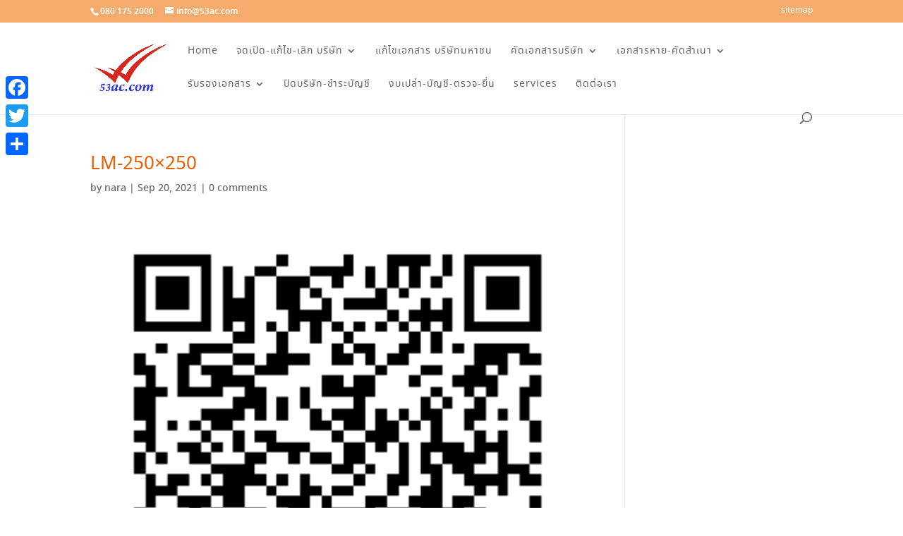

--- FILE ---
content_type: text/css
request_url: https://www.53ac.com/wp-content/plugins/sidepost/css/style.css?ver=6.7.4
body_size: 180
content:
.zmspr {  margin: 5px 5px 20px 5px;  padding: 5px 5px 5px 5px;  float:left;  width:100%;}.okvir {  margin: 0px 5px 0px 5px;  padding: 0px 0px 0px 0px;  width:100%;  line-height: 100%;}.zmspr p { margin: 0px 0px 0px 0px; line-height: 100%;}.zmspr .clearfix {  *zoom: 1;}.zmspr .clearfix:before,.zmspr .clearfix:after {  content: "";  display: table;  line-height: 0;}.zmspr .clearfix:after {  clear: both;}.slika {  float: left;  text-align:left;  border:1px solid #ccc;  background-color:#fff;  padding: 2px 2px 2px 2px !important;  margin: 0px 5px 5px 0px !important;}.naslov {  margin: 10px 0px 10px 5px ;  clear:both;  font-weight: bold;  line-height: 100%;}.datum{font-size: smaller;margin: 5px 0px 5px 5px ;clear:both;line-height: 100%;text-align:left;}.zmspr ul {  list-style-type: none;  margin: 0px 5px 0px 5px;  padding: 0px 0px 0px 0px;}.zmspr li {  list-style-type: none!important;    list-style-position: initial!important;    margin: 0px 0px 0px 0px;  padding: 0px 0px 0px 0px;  line-height: 100%;}

--- FILE ---
content_type: text/plain
request_url: https://www.google-analytics.com/j/collect?v=1&_v=j102&aip=1&a=745423410&t=pageview&_s=1&dl=https%3A%2F%2Fwww.53ac.com%2Flm-250x250%2F&ul=en-us%40posix&dt=LM-250%C3%97250%20%7C%20%E0%B9%81%E0%B8%81%E0%B9%89%E0%B9%84%E0%B8%82%20%E0%B9%80%E0%B8%9B%E0%B8%A5%E0%B8%B5%E0%B9%88%E0%B8%A2%E0%B8%99%E0%B9%81%E0%B8%9B%E0%B8%A5%E0%B8%87%20%E0%B8%88%E0%B8%94%E0%B8%97%E0%B8%B0%E0%B9%80%E0%B8%9A%E0%B8%B5%E0%B8%A2%E0%B8%99%20%E0%B8%9A%E0%B8%A3%E0%B8%B4%E0%B8%A9%E0%B8%B1%E0%B8%97&sr=1280x720&vp=1280x720&_u=YEBAAEABAAAAACAAI~&jid=133437212&gjid=2017341606&cid=421933455.1768799427&tid=UA-89447667-1&_gid=766732156.1768799427&_r=1&_slc=1&z=1213043446
body_size: -449
content:
2,cG-7VXCD8XRYP